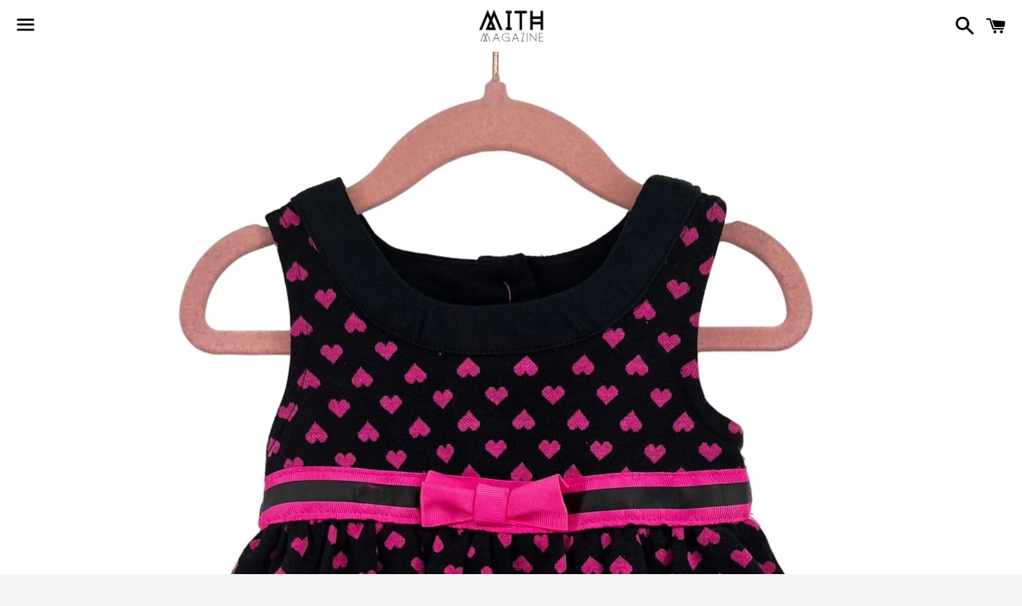

--- FILE ---
content_type: text/html; charset=utf-8
request_url: https://mithstore.com/products/wonder-kids-baby-girls-size-12-months-black-pink-heart-polka-dot-dress
body_size: 15156
content:
<!doctype html>
<!--[if IE 9]> <html class="ie9 no-js" lang="en"> <![endif]-->
<!--[if (gt IE 9)|!(IE)]><!--> <html class="no-js" lang="en"> <!--<![endif]-->
<head>

  <!-- Basic page needs ================================================== -->
  <meta charset="utf-8">
  <meta http-equiv="X-UA-Compatible" content="IE=edge">
  <meta name="viewport" content="width=device-width,initial-scale=1">

  <meta name="theme-color" content="#ffffff">

  

  <link rel="canonical" href="https://mithstore.com/products/wonder-kids-baby-girls-size-12-months-black-pink-heart-polka-dot-dress">
  <!-- Title and description ================================================== -->
  <title>
  Wonder Kids Baby Girl&#39;s Size 12 Months Black &amp; Pink Heart Polka Dot Dr &ndash; mithmagazine
  </title>

  
    <meta name="description" content="Wonder Kids Baby Girl&#39;s Size 12 Months Black &amp;amp; Pink Heart Polka Dot DressLightly worn, in great condition. Cotton &amp;amp; PolyesterFeatures: • Sleeveless Heart Polka Dot DressSize: Babys 12 MonthsCondition: Pre-Owned Good">
  

  <!-- Social Meta Tags ===================================== -->
  <!-- /snippets/social-meta-tags.liquid -->


  <meta property="og:type" content="product">
  <meta property="og:title" content="Wonder Kids Baby Girl&#39;s Size 12 Months Black &amp; Pink Heart Polka Dot Dress">
  <meta property="og:url" content="https://mithstore.com/products/wonder-kids-baby-girls-size-12-months-black-pink-heart-polka-dot-dress">
  
    <meta property="og:image" content="http://mithstore.com/cdn/shop/products/ba22ddee-f2d9-4ffc-b162-92ca083a104f_LP_grande.jpg?v=1708994689">
    <meta property="og:image:secure_url" content="https://mithstore.com/cdn/shop/products/ba22ddee-f2d9-4ffc-b162-92ca083a104f_LP_grande.jpg?v=1708994689">
  
    <meta property="og:image" content="http://mithstore.com/cdn/shop/products/0c0edc50-fea5-42fa-bdd8-dabf71656f95_LP_grande.jpg?v=1708994689">
    <meta property="og:image:secure_url" content="https://mithstore.com/cdn/shop/products/0c0edc50-fea5-42fa-bdd8-dabf71656f95_LP_grande.jpg?v=1708994689">
  
    <meta property="og:image" content="http://mithstore.com/cdn/shop/products/303d150a-9a64-4ac3-9731-fa2eea4488cc_LP_grande.jpg?v=1708994689">
    <meta property="og:image:secure_url" content="https://mithstore.com/cdn/shop/products/303d150a-9a64-4ac3-9731-fa2eea4488cc_LP_grande.jpg?v=1708994689">
  
  <meta property="og:description" content="Wonder Kids Baby Girl&#39;s Size 12 Months Black &amp;amp; Pink Heart Polka Dot DressLightly worn, in great condition. Cotton &amp;amp; PolyesterFeatures: • Sleeveless Heart Polka Dot DressSize: Babys 12 MonthsCondition: Pre-Owned Good">
  <meta property="og:price:amount" content="25.00">
  <meta property="og:price:currency" content="USD">

<meta property="og:site_name" content="mithmagazine">





  <meta name="twitter:card" content="summary">


  <meta name="twitter:site" content="@mithmagazine">


  <meta name="twitter:title" content="Wonder Kids Baby Girl&#39;s Size 12 Months Black &amp; Pink Heart Polka Dot Dress">
  <meta name="twitter:description" content="Wonder Kids Baby Girl&#39;s Size 12 Months Black &amp;amp; Pink Heart Polka Dot DressLightly worn, in great condition. Cotton &amp;amp; PolyesterFeatures: • Sleeveless Heart Polka Dot DressSize: Babys 12 Month...">
  <meta name="twitter:image" content="https://mithstore.com/cdn/shop/products/ba22ddee-f2d9-4ffc-b162-92ca083a104f_LP_grande.jpg?v=1708994689">
  <meta name="twitter:image:width" content="600">
  <meta name="twitter:image:height" content="600">



  <!-- CSS ================================================== -->
  <link href="//mithstore.com/cdn/shop/t/3/assets/shop.scss.css?v=30299006931918536331674766337" rel="stylesheet" type="text/css" media="all" />

  <!-- Google Fonts | from theme settings ================================================== -->
  
    
    
    <link href="//fonts.googleapis.com/css?family=Open+Sans:400" rel="stylesheet" type="text/css" media="all" />
  
  
    
      
      
      <link href="//fonts.googleapis.com/css?family=PT+Serif:400" rel="stylesheet" type="text/css" media="all" />
    
  

  <!-- Header hook for plugins ================================================== -->
  <script>window.performance && window.performance.mark && window.performance.mark('shopify.content_for_header.start');</script><meta id="shopify-digital-wallet" name="shopify-digital-wallet" content="/10908810/digital_wallets/dialog">
<meta name="shopify-checkout-api-token" content="b155dbf76d1d775a513ff399bd2f9138">
<meta id="in-context-paypal-metadata" data-shop-id="10908810" data-venmo-supported="true" data-environment="production" data-locale="en_US" data-paypal-v4="true" data-currency="USD">
<link rel="alternate" type="application/json+oembed" href="https://mithstore.com/products/wonder-kids-baby-girls-size-12-months-black-pink-heart-polka-dot-dress.oembed">
<script async="async" src="/checkouts/internal/preloads.js?locale=en-US"></script>
<link rel="preconnect" href="https://shop.app" crossorigin="anonymous">
<script async="async" src="https://shop.app/checkouts/internal/preloads.js?locale=en-US&shop_id=10908810" crossorigin="anonymous"></script>
<script id="shopify-features" type="application/json">{"accessToken":"b155dbf76d1d775a513ff399bd2f9138","betas":["rich-media-storefront-analytics"],"domain":"mithstore.com","predictiveSearch":true,"shopId":10908810,"locale":"en"}</script>
<script>var Shopify = Shopify || {};
Shopify.shop = "mithmagazine.myshopify.com";
Shopify.locale = "en";
Shopify.currency = {"active":"USD","rate":"1.0"};
Shopify.country = "US";
Shopify.theme = {"name":"Boundless","id":81545670,"schema_name":null,"schema_version":null,"theme_store_id":766,"role":"main"};
Shopify.theme.handle = "null";
Shopify.theme.style = {"id":null,"handle":null};
Shopify.cdnHost = "mithstore.com/cdn";
Shopify.routes = Shopify.routes || {};
Shopify.routes.root = "/";</script>
<script type="module">!function(o){(o.Shopify=o.Shopify||{}).modules=!0}(window);</script>
<script>!function(o){function n(){var o=[];function n(){o.push(Array.prototype.slice.apply(arguments))}return n.q=o,n}var t=o.Shopify=o.Shopify||{};t.loadFeatures=n(),t.autoloadFeatures=n()}(window);</script>
<script>
  window.ShopifyPay = window.ShopifyPay || {};
  window.ShopifyPay.apiHost = "shop.app\/pay";
  window.ShopifyPay.redirectState = null;
</script>
<script id="shop-js-analytics" type="application/json">{"pageType":"product"}</script>
<script defer="defer" async type="module" src="//mithstore.com/cdn/shopifycloud/shop-js/modules/v2/client.init-shop-cart-sync_BN7fPSNr.en.esm.js"></script>
<script defer="defer" async type="module" src="//mithstore.com/cdn/shopifycloud/shop-js/modules/v2/chunk.common_Cbph3Kss.esm.js"></script>
<script defer="defer" async type="module" src="//mithstore.com/cdn/shopifycloud/shop-js/modules/v2/chunk.modal_DKumMAJ1.esm.js"></script>
<script type="module">
  await import("//mithstore.com/cdn/shopifycloud/shop-js/modules/v2/client.init-shop-cart-sync_BN7fPSNr.en.esm.js");
await import("//mithstore.com/cdn/shopifycloud/shop-js/modules/v2/chunk.common_Cbph3Kss.esm.js");
await import("//mithstore.com/cdn/shopifycloud/shop-js/modules/v2/chunk.modal_DKumMAJ1.esm.js");

  window.Shopify.SignInWithShop?.initShopCartSync?.({"fedCMEnabled":true,"windoidEnabled":true});

</script>
<script>
  window.Shopify = window.Shopify || {};
  if (!window.Shopify.featureAssets) window.Shopify.featureAssets = {};
  window.Shopify.featureAssets['shop-js'] = {"shop-cart-sync":["modules/v2/client.shop-cart-sync_CJVUk8Jm.en.esm.js","modules/v2/chunk.common_Cbph3Kss.esm.js","modules/v2/chunk.modal_DKumMAJ1.esm.js"],"init-fed-cm":["modules/v2/client.init-fed-cm_7Fvt41F4.en.esm.js","modules/v2/chunk.common_Cbph3Kss.esm.js","modules/v2/chunk.modal_DKumMAJ1.esm.js"],"init-shop-email-lookup-coordinator":["modules/v2/client.init-shop-email-lookup-coordinator_Cc088_bR.en.esm.js","modules/v2/chunk.common_Cbph3Kss.esm.js","modules/v2/chunk.modal_DKumMAJ1.esm.js"],"init-windoid":["modules/v2/client.init-windoid_hPopwJRj.en.esm.js","modules/v2/chunk.common_Cbph3Kss.esm.js","modules/v2/chunk.modal_DKumMAJ1.esm.js"],"shop-button":["modules/v2/client.shop-button_B0jaPSNF.en.esm.js","modules/v2/chunk.common_Cbph3Kss.esm.js","modules/v2/chunk.modal_DKumMAJ1.esm.js"],"shop-cash-offers":["modules/v2/client.shop-cash-offers_DPIskqss.en.esm.js","modules/v2/chunk.common_Cbph3Kss.esm.js","modules/v2/chunk.modal_DKumMAJ1.esm.js"],"shop-toast-manager":["modules/v2/client.shop-toast-manager_CK7RT69O.en.esm.js","modules/v2/chunk.common_Cbph3Kss.esm.js","modules/v2/chunk.modal_DKumMAJ1.esm.js"],"init-shop-cart-sync":["modules/v2/client.init-shop-cart-sync_BN7fPSNr.en.esm.js","modules/v2/chunk.common_Cbph3Kss.esm.js","modules/v2/chunk.modal_DKumMAJ1.esm.js"],"init-customer-accounts-sign-up":["modules/v2/client.init-customer-accounts-sign-up_CfPf4CXf.en.esm.js","modules/v2/client.shop-login-button_DeIztwXF.en.esm.js","modules/v2/chunk.common_Cbph3Kss.esm.js","modules/v2/chunk.modal_DKumMAJ1.esm.js"],"pay-button":["modules/v2/client.pay-button_CgIwFSYN.en.esm.js","modules/v2/chunk.common_Cbph3Kss.esm.js","modules/v2/chunk.modal_DKumMAJ1.esm.js"],"init-customer-accounts":["modules/v2/client.init-customer-accounts_DQ3x16JI.en.esm.js","modules/v2/client.shop-login-button_DeIztwXF.en.esm.js","modules/v2/chunk.common_Cbph3Kss.esm.js","modules/v2/chunk.modal_DKumMAJ1.esm.js"],"avatar":["modules/v2/client.avatar_BTnouDA3.en.esm.js"],"init-shop-for-new-customer-accounts":["modules/v2/client.init-shop-for-new-customer-accounts_CsZy_esa.en.esm.js","modules/v2/client.shop-login-button_DeIztwXF.en.esm.js","modules/v2/chunk.common_Cbph3Kss.esm.js","modules/v2/chunk.modal_DKumMAJ1.esm.js"],"shop-follow-button":["modules/v2/client.shop-follow-button_BRMJjgGd.en.esm.js","modules/v2/chunk.common_Cbph3Kss.esm.js","modules/v2/chunk.modal_DKumMAJ1.esm.js"],"checkout-modal":["modules/v2/client.checkout-modal_B9Drz_yf.en.esm.js","modules/v2/chunk.common_Cbph3Kss.esm.js","modules/v2/chunk.modal_DKumMAJ1.esm.js"],"shop-login-button":["modules/v2/client.shop-login-button_DeIztwXF.en.esm.js","modules/v2/chunk.common_Cbph3Kss.esm.js","modules/v2/chunk.modal_DKumMAJ1.esm.js"],"lead-capture":["modules/v2/client.lead-capture_DXYzFM3R.en.esm.js","modules/v2/chunk.common_Cbph3Kss.esm.js","modules/v2/chunk.modal_DKumMAJ1.esm.js"],"shop-login":["modules/v2/client.shop-login_CA5pJqmO.en.esm.js","modules/v2/chunk.common_Cbph3Kss.esm.js","modules/v2/chunk.modal_DKumMAJ1.esm.js"],"payment-terms":["modules/v2/client.payment-terms_BxzfvcZJ.en.esm.js","modules/v2/chunk.common_Cbph3Kss.esm.js","modules/v2/chunk.modal_DKumMAJ1.esm.js"]};
</script>
<script id="__st">var __st={"a":10908810,"offset":-28800,"reqid":"d66d3b0a-6247-4375-a25c-cfcb3a12e160-1769899497","pageurl":"mithstore.com\/products\/wonder-kids-baby-girls-size-12-months-black-pink-heart-polka-dot-dress","u":"ae5edb0dac1c","p":"product","rtyp":"product","rid":7238564970577};</script>
<script>window.ShopifyPaypalV4VisibilityTracking = true;</script>
<script id="captcha-bootstrap">!function(){'use strict';const t='contact',e='account',n='new_comment',o=[[t,t],['blogs',n],['comments',n],[t,'customer']],c=[[e,'customer_login'],[e,'guest_login'],[e,'recover_customer_password'],[e,'create_customer']],r=t=>t.map((([t,e])=>`form[action*='/${t}']:not([data-nocaptcha='true']) input[name='form_type'][value='${e}']`)).join(','),a=t=>()=>t?[...document.querySelectorAll(t)].map((t=>t.form)):[];function s(){const t=[...o],e=r(t);return a(e)}const i='password',u='form_key',d=['recaptcha-v3-token','g-recaptcha-response','h-captcha-response',i],f=()=>{try{return window.sessionStorage}catch{return}},m='__shopify_v',_=t=>t.elements[u];function p(t,e,n=!1){try{const o=window.sessionStorage,c=JSON.parse(o.getItem(e)),{data:r}=function(t){const{data:e,action:n}=t;return t[m]||n?{data:e,action:n}:{data:t,action:n}}(c);for(const[e,n]of Object.entries(r))t.elements[e]&&(t.elements[e].value=n);n&&o.removeItem(e)}catch(o){console.error('form repopulation failed',{error:o})}}const l='form_type',E='cptcha';function T(t){t.dataset[E]=!0}const w=window,h=w.document,L='Shopify',v='ce_forms',y='captcha';let A=!1;((t,e)=>{const n=(g='f06e6c50-85a8-45c8-87d0-21a2b65856fe',I='https://cdn.shopify.com/shopifycloud/storefront-forms-hcaptcha/ce_storefront_forms_captcha_hcaptcha.v1.5.2.iife.js',D={infoText:'Protected by hCaptcha',privacyText:'Privacy',termsText:'Terms'},(t,e,n)=>{const o=w[L][v],c=o.bindForm;if(c)return c(t,g,e,D).then(n);var r;o.q.push([[t,g,e,D],n]),r=I,A||(h.body.append(Object.assign(h.createElement('script'),{id:'captcha-provider',async:!0,src:r})),A=!0)});var g,I,D;w[L]=w[L]||{},w[L][v]=w[L][v]||{},w[L][v].q=[],w[L][y]=w[L][y]||{},w[L][y].protect=function(t,e){n(t,void 0,e),T(t)},Object.freeze(w[L][y]),function(t,e,n,w,h,L){const[v,y,A,g]=function(t,e,n){const i=e?o:[],u=t?c:[],d=[...i,...u],f=r(d),m=r(i),_=r(d.filter((([t,e])=>n.includes(e))));return[a(f),a(m),a(_),s()]}(w,h,L),I=t=>{const e=t.target;return e instanceof HTMLFormElement?e:e&&e.form},D=t=>v().includes(t);t.addEventListener('submit',(t=>{const e=I(t);if(!e)return;const n=D(e)&&!e.dataset.hcaptchaBound&&!e.dataset.recaptchaBound,o=_(e),c=g().includes(e)&&(!o||!o.value);(n||c)&&t.preventDefault(),c&&!n&&(function(t){try{if(!f())return;!function(t){const e=f();if(!e)return;const n=_(t);if(!n)return;const o=n.value;o&&e.removeItem(o)}(t);const e=Array.from(Array(32),(()=>Math.random().toString(36)[2])).join('');!function(t,e){_(t)||t.append(Object.assign(document.createElement('input'),{type:'hidden',name:u})),t.elements[u].value=e}(t,e),function(t,e){const n=f();if(!n)return;const o=[...t.querySelectorAll(`input[type='${i}']`)].map((({name:t})=>t)),c=[...d,...o],r={};for(const[a,s]of new FormData(t).entries())c.includes(a)||(r[a]=s);n.setItem(e,JSON.stringify({[m]:1,action:t.action,data:r}))}(t,e)}catch(e){console.error('failed to persist form',e)}}(e),e.submit())}));const S=(t,e)=>{t&&!t.dataset[E]&&(n(t,e.some((e=>e===t))),T(t))};for(const o of['focusin','change'])t.addEventListener(o,(t=>{const e=I(t);D(e)&&S(e,y())}));const B=e.get('form_key'),M=e.get(l),P=B&&M;t.addEventListener('DOMContentLoaded',(()=>{const t=y();if(P)for(const e of t)e.elements[l].value===M&&p(e,B);[...new Set([...A(),...v().filter((t=>'true'===t.dataset.shopifyCaptcha))])].forEach((e=>S(e,t)))}))}(h,new URLSearchParams(w.location.search),n,t,e,['guest_login'])})(!0,!0)}();</script>
<script integrity="sha256-4kQ18oKyAcykRKYeNunJcIwy7WH5gtpwJnB7kiuLZ1E=" data-source-attribution="shopify.loadfeatures" defer="defer" src="//mithstore.com/cdn/shopifycloud/storefront/assets/storefront/load_feature-a0a9edcb.js" crossorigin="anonymous"></script>
<script crossorigin="anonymous" defer="defer" src="//mithstore.com/cdn/shopifycloud/storefront/assets/shopify_pay/storefront-65b4c6d7.js?v=20250812"></script>
<script data-source-attribution="shopify.dynamic_checkout.dynamic.init">var Shopify=Shopify||{};Shopify.PaymentButton=Shopify.PaymentButton||{isStorefrontPortableWallets:!0,init:function(){window.Shopify.PaymentButton.init=function(){};var t=document.createElement("script");t.src="https://mithstore.com/cdn/shopifycloud/portable-wallets/latest/portable-wallets.en.js",t.type="module",document.head.appendChild(t)}};
</script>
<script data-source-attribution="shopify.dynamic_checkout.buyer_consent">
  function portableWalletsHideBuyerConsent(e){var t=document.getElementById("shopify-buyer-consent"),n=document.getElementById("shopify-subscription-policy-button");t&&n&&(t.classList.add("hidden"),t.setAttribute("aria-hidden","true"),n.removeEventListener("click",e))}function portableWalletsShowBuyerConsent(e){var t=document.getElementById("shopify-buyer-consent"),n=document.getElementById("shopify-subscription-policy-button");t&&n&&(t.classList.remove("hidden"),t.removeAttribute("aria-hidden"),n.addEventListener("click",e))}window.Shopify?.PaymentButton&&(window.Shopify.PaymentButton.hideBuyerConsent=portableWalletsHideBuyerConsent,window.Shopify.PaymentButton.showBuyerConsent=portableWalletsShowBuyerConsent);
</script>
<script data-source-attribution="shopify.dynamic_checkout.cart.bootstrap">document.addEventListener("DOMContentLoaded",(function(){function t(){return document.querySelector("shopify-accelerated-checkout-cart, shopify-accelerated-checkout")}if(t())Shopify.PaymentButton.init();else{new MutationObserver((function(e,n){t()&&(Shopify.PaymentButton.init(),n.disconnect())})).observe(document.body,{childList:!0,subtree:!0})}}));
</script>
<link id="shopify-accelerated-checkout-styles" rel="stylesheet" media="screen" href="https://mithstore.com/cdn/shopifycloud/portable-wallets/latest/accelerated-checkout-backwards-compat.css" crossorigin="anonymous">
<style id="shopify-accelerated-checkout-cart">
        #shopify-buyer-consent {
  margin-top: 1em;
  display: inline-block;
  width: 100%;
}

#shopify-buyer-consent.hidden {
  display: none;
}

#shopify-subscription-policy-button {
  background: none;
  border: none;
  padding: 0;
  text-decoration: underline;
  font-size: inherit;
  cursor: pointer;
}

#shopify-subscription-policy-button::before {
  box-shadow: none;
}

      </style>

<script>window.performance && window.performance.mark && window.performance.mark('shopify.content_for_header.end');</script>

  <!-- Fixes for Older Versions of IE ==================================================-->
  <script src="//ajax.googleapis.com/ajax/libs/jquery/1.11.0/jquery.min.js" type="text/javascript"></script>
  <script src="//mithstore.com/cdn/shop/t/3/assets/modernizr.min.js?v=21391054748206432451451163030" type="text/javascript"></script>

  
  
<link href="https://monorail-edge.shopifysvc.com" rel="dns-prefetch">
<script>(function(){if ("sendBeacon" in navigator && "performance" in window) {try {var session_token_from_headers = performance.getEntriesByType('navigation')[0].serverTiming.find(x => x.name == '_s').description;} catch {var session_token_from_headers = undefined;}var session_cookie_matches = document.cookie.match(/_shopify_s=([^;]*)/);var session_token_from_cookie = session_cookie_matches && session_cookie_matches.length === 2 ? session_cookie_matches[1] : "";var session_token = session_token_from_headers || session_token_from_cookie || "";function handle_abandonment_event(e) {var entries = performance.getEntries().filter(function(entry) {return /monorail-edge.shopifysvc.com/.test(entry.name);});if (!window.abandonment_tracked && entries.length === 0) {window.abandonment_tracked = true;var currentMs = Date.now();var navigation_start = performance.timing.navigationStart;var payload = {shop_id: 10908810,url: window.location.href,navigation_start,duration: currentMs - navigation_start,session_token,page_type: "product"};window.navigator.sendBeacon("https://monorail-edge.shopifysvc.com/v1/produce", JSON.stringify({schema_id: "online_store_buyer_site_abandonment/1.1",payload: payload,metadata: {event_created_at_ms: currentMs,event_sent_at_ms: currentMs}}));}}window.addEventListener('pagehide', handle_abandonment_event);}}());</script>
<script id="web-pixels-manager-setup">(function e(e,d,r,n,o){if(void 0===o&&(o={}),!Boolean(null===(a=null===(i=window.Shopify)||void 0===i?void 0:i.analytics)||void 0===a?void 0:a.replayQueue)){var i,a;window.Shopify=window.Shopify||{};var t=window.Shopify;t.analytics=t.analytics||{};var s=t.analytics;s.replayQueue=[],s.publish=function(e,d,r){return s.replayQueue.push([e,d,r]),!0};try{self.performance.mark("wpm:start")}catch(e){}var l=function(){var e={modern:/Edge?\/(1{2}[4-9]|1[2-9]\d|[2-9]\d{2}|\d{4,})\.\d+(\.\d+|)|Firefox\/(1{2}[4-9]|1[2-9]\d|[2-9]\d{2}|\d{4,})\.\d+(\.\d+|)|Chrom(ium|e)\/(9{2}|\d{3,})\.\d+(\.\d+|)|(Maci|X1{2}).+ Version\/(15\.\d+|(1[6-9]|[2-9]\d|\d{3,})\.\d+)([,.]\d+|)( \(\w+\)|)( Mobile\/\w+|) Safari\/|Chrome.+OPR\/(9{2}|\d{3,})\.\d+\.\d+|(CPU[ +]OS|iPhone[ +]OS|CPU[ +]iPhone|CPU IPhone OS|CPU iPad OS)[ +]+(15[._]\d+|(1[6-9]|[2-9]\d|\d{3,})[._]\d+)([._]\d+|)|Android:?[ /-](13[3-9]|1[4-9]\d|[2-9]\d{2}|\d{4,})(\.\d+|)(\.\d+|)|Android.+Firefox\/(13[5-9]|1[4-9]\d|[2-9]\d{2}|\d{4,})\.\d+(\.\d+|)|Android.+Chrom(ium|e)\/(13[3-9]|1[4-9]\d|[2-9]\d{2}|\d{4,})\.\d+(\.\d+|)|SamsungBrowser\/([2-9]\d|\d{3,})\.\d+/,legacy:/Edge?\/(1[6-9]|[2-9]\d|\d{3,})\.\d+(\.\d+|)|Firefox\/(5[4-9]|[6-9]\d|\d{3,})\.\d+(\.\d+|)|Chrom(ium|e)\/(5[1-9]|[6-9]\d|\d{3,})\.\d+(\.\d+|)([\d.]+$|.*Safari\/(?![\d.]+ Edge\/[\d.]+$))|(Maci|X1{2}).+ Version\/(10\.\d+|(1[1-9]|[2-9]\d|\d{3,})\.\d+)([,.]\d+|)( \(\w+\)|)( Mobile\/\w+|) Safari\/|Chrome.+OPR\/(3[89]|[4-9]\d|\d{3,})\.\d+\.\d+|(CPU[ +]OS|iPhone[ +]OS|CPU[ +]iPhone|CPU IPhone OS|CPU iPad OS)[ +]+(10[._]\d+|(1[1-9]|[2-9]\d|\d{3,})[._]\d+)([._]\d+|)|Android:?[ /-](13[3-9]|1[4-9]\d|[2-9]\d{2}|\d{4,})(\.\d+|)(\.\d+|)|Mobile Safari.+OPR\/([89]\d|\d{3,})\.\d+\.\d+|Android.+Firefox\/(13[5-9]|1[4-9]\d|[2-9]\d{2}|\d{4,})\.\d+(\.\d+|)|Android.+Chrom(ium|e)\/(13[3-9]|1[4-9]\d|[2-9]\d{2}|\d{4,})\.\d+(\.\d+|)|Android.+(UC? ?Browser|UCWEB|U3)[ /]?(15\.([5-9]|\d{2,})|(1[6-9]|[2-9]\d|\d{3,})\.\d+)\.\d+|SamsungBrowser\/(5\.\d+|([6-9]|\d{2,})\.\d+)|Android.+MQ{2}Browser\/(14(\.(9|\d{2,})|)|(1[5-9]|[2-9]\d|\d{3,})(\.\d+|))(\.\d+|)|K[Aa][Ii]OS\/(3\.\d+|([4-9]|\d{2,})\.\d+)(\.\d+|)/},d=e.modern,r=e.legacy,n=navigator.userAgent;return n.match(d)?"modern":n.match(r)?"legacy":"unknown"}(),u="modern"===l?"modern":"legacy",c=(null!=n?n:{modern:"",legacy:""})[u],f=function(e){return[e.baseUrl,"/wpm","/b",e.hashVersion,"modern"===e.buildTarget?"m":"l",".js"].join("")}({baseUrl:d,hashVersion:r,buildTarget:u}),m=function(e){var d=e.version,r=e.bundleTarget,n=e.surface,o=e.pageUrl,i=e.monorailEndpoint;return{emit:function(e){var a=e.status,t=e.errorMsg,s=(new Date).getTime(),l=JSON.stringify({metadata:{event_sent_at_ms:s},events:[{schema_id:"web_pixels_manager_load/3.1",payload:{version:d,bundle_target:r,page_url:o,status:a,surface:n,error_msg:t},metadata:{event_created_at_ms:s}}]});if(!i)return console&&console.warn&&console.warn("[Web Pixels Manager] No Monorail endpoint provided, skipping logging."),!1;try{return self.navigator.sendBeacon.bind(self.navigator)(i,l)}catch(e){}var u=new XMLHttpRequest;try{return u.open("POST",i,!0),u.setRequestHeader("Content-Type","text/plain"),u.send(l),!0}catch(e){return console&&console.warn&&console.warn("[Web Pixels Manager] Got an unhandled error while logging to Monorail."),!1}}}}({version:r,bundleTarget:l,surface:e.surface,pageUrl:self.location.href,monorailEndpoint:e.monorailEndpoint});try{o.browserTarget=l,function(e){var d=e.src,r=e.async,n=void 0===r||r,o=e.onload,i=e.onerror,a=e.sri,t=e.scriptDataAttributes,s=void 0===t?{}:t,l=document.createElement("script"),u=document.querySelector("head"),c=document.querySelector("body");if(l.async=n,l.src=d,a&&(l.integrity=a,l.crossOrigin="anonymous"),s)for(var f in s)if(Object.prototype.hasOwnProperty.call(s,f))try{l.dataset[f]=s[f]}catch(e){}if(o&&l.addEventListener("load",o),i&&l.addEventListener("error",i),u)u.appendChild(l);else{if(!c)throw new Error("Did not find a head or body element to append the script");c.appendChild(l)}}({src:f,async:!0,onload:function(){if(!function(){var e,d;return Boolean(null===(d=null===(e=window.Shopify)||void 0===e?void 0:e.analytics)||void 0===d?void 0:d.initialized)}()){var d=window.webPixelsManager.init(e)||void 0;if(d){var r=window.Shopify.analytics;r.replayQueue.forEach((function(e){var r=e[0],n=e[1],o=e[2];d.publishCustomEvent(r,n,o)})),r.replayQueue=[],r.publish=d.publishCustomEvent,r.visitor=d.visitor,r.initialized=!0}}},onerror:function(){return m.emit({status:"failed",errorMsg:"".concat(f," has failed to load")})},sri:function(e){var d=/^sha384-[A-Za-z0-9+/=]+$/;return"string"==typeof e&&d.test(e)}(c)?c:"",scriptDataAttributes:o}),m.emit({status:"loading"})}catch(e){m.emit({status:"failed",errorMsg:(null==e?void 0:e.message)||"Unknown error"})}}})({shopId: 10908810,storefrontBaseUrl: "https://mithstore.com",extensionsBaseUrl: "https://extensions.shopifycdn.com/cdn/shopifycloud/web-pixels-manager",monorailEndpoint: "https://monorail-edge.shopifysvc.com/unstable/produce_batch",surface: "storefront-renderer",enabledBetaFlags: ["2dca8a86"],webPixelsConfigList: [{"id":"shopify-app-pixel","configuration":"{}","eventPayloadVersion":"v1","runtimeContext":"STRICT","scriptVersion":"0450","apiClientId":"shopify-pixel","type":"APP","privacyPurposes":["ANALYTICS","MARKETING"]},{"id":"shopify-custom-pixel","eventPayloadVersion":"v1","runtimeContext":"LAX","scriptVersion":"0450","apiClientId":"shopify-pixel","type":"CUSTOM","privacyPurposes":["ANALYTICS","MARKETING"]}],isMerchantRequest: false,initData: {"shop":{"name":"mithmagazine","paymentSettings":{"currencyCode":"USD"},"myshopifyDomain":"mithmagazine.myshopify.com","countryCode":"US","storefrontUrl":"https:\/\/mithstore.com"},"customer":null,"cart":null,"checkout":null,"productVariants":[{"price":{"amount":25.0,"currencyCode":"USD"},"product":{"title":"Wonder Kids Baby Girl's Size 12 Months Black \u0026 Pink Heart Polka Dot Dress","vendor":"Wonder Kids","id":"7238564970577","untranslatedTitle":"Wonder Kids Baby Girl's Size 12 Months Black \u0026 Pink Heart Polka Dot Dress","url":"\/products\/wonder-kids-baby-girls-size-12-months-black-pink-heart-polka-dot-dress","type":"Dress"},"id":"40820853014609","image":{"src":"\/\/mithstore.com\/cdn\/shop\/products\/ba22ddee-f2d9-4ffc-b162-92ca083a104f_LP.jpg?v=1708994689"},"sku":"BBY000045","title":"12 Months \/ Black\/Pink \/ Cotton\/Polyester","untranslatedTitle":"12 Months \/ Black\/Pink \/ Cotton\/Polyester"}],"purchasingCompany":null},},"https://mithstore.com/cdn","1d2a099fw23dfb22ep557258f5m7a2edbae",{"modern":"","legacy":""},{"shopId":"10908810","storefrontBaseUrl":"https:\/\/mithstore.com","extensionBaseUrl":"https:\/\/extensions.shopifycdn.com\/cdn\/shopifycloud\/web-pixels-manager","surface":"storefront-renderer","enabledBetaFlags":"[\"2dca8a86\"]","isMerchantRequest":"false","hashVersion":"1d2a099fw23dfb22ep557258f5m7a2edbae","publish":"custom","events":"[[\"page_viewed\",{}],[\"product_viewed\",{\"productVariant\":{\"price\":{\"amount\":25.0,\"currencyCode\":\"USD\"},\"product\":{\"title\":\"Wonder Kids Baby Girl's Size 12 Months Black \u0026 Pink Heart Polka Dot Dress\",\"vendor\":\"Wonder Kids\",\"id\":\"7238564970577\",\"untranslatedTitle\":\"Wonder Kids Baby Girl's Size 12 Months Black \u0026 Pink Heart Polka Dot Dress\",\"url\":\"\/products\/wonder-kids-baby-girls-size-12-months-black-pink-heart-polka-dot-dress\",\"type\":\"Dress\"},\"id\":\"40820853014609\",\"image\":{\"src\":\"\/\/mithstore.com\/cdn\/shop\/products\/ba22ddee-f2d9-4ffc-b162-92ca083a104f_LP.jpg?v=1708994689\"},\"sku\":\"BBY000045\",\"title\":\"12 Months \/ Black\/Pink \/ Cotton\/Polyester\",\"untranslatedTitle\":\"12 Months \/ Black\/Pink \/ Cotton\/Polyester\"}}]]"});</script><script>
  window.ShopifyAnalytics = window.ShopifyAnalytics || {};
  window.ShopifyAnalytics.meta = window.ShopifyAnalytics.meta || {};
  window.ShopifyAnalytics.meta.currency = 'USD';
  var meta = {"product":{"id":7238564970577,"gid":"gid:\/\/shopify\/Product\/7238564970577","vendor":"Wonder Kids","type":"Dress","handle":"wonder-kids-baby-girls-size-12-months-black-pink-heart-polka-dot-dress","variants":[{"id":40820853014609,"price":2500,"name":"Wonder Kids Baby Girl's Size 12 Months Black \u0026 Pink Heart Polka Dot Dress - 12 Months \/ Black\/Pink \/ Cotton\/Polyester","public_title":"12 Months \/ Black\/Pink \/ Cotton\/Polyester","sku":"BBY000045"}],"remote":false},"page":{"pageType":"product","resourceType":"product","resourceId":7238564970577,"requestId":"d66d3b0a-6247-4375-a25c-cfcb3a12e160-1769899497"}};
  for (var attr in meta) {
    window.ShopifyAnalytics.meta[attr] = meta[attr];
  }
</script>
<script class="analytics">
  (function () {
    var customDocumentWrite = function(content) {
      var jquery = null;

      if (window.jQuery) {
        jquery = window.jQuery;
      } else if (window.Checkout && window.Checkout.$) {
        jquery = window.Checkout.$;
      }

      if (jquery) {
        jquery('body').append(content);
      }
    };

    var hasLoggedConversion = function(token) {
      if (token) {
        return document.cookie.indexOf('loggedConversion=' + token) !== -1;
      }
      return false;
    }

    var setCookieIfConversion = function(token) {
      if (token) {
        var twoMonthsFromNow = new Date(Date.now());
        twoMonthsFromNow.setMonth(twoMonthsFromNow.getMonth() + 2);

        document.cookie = 'loggedConversion=' + token + '; expires=' + twoMonthsFromNow;
      }
    }

    var trekkie = window.ShopifyAnalytics.lib = window.trekkie = window.trekkie || [];
    if (trekkie.integrations) {
      return;
    }
    trekkie.methods = [
      'identify',
      'page',
      'ready',
      'track',
      'trackForm',
      'trackLink'
    ];
    trekkie.factory = function(method) {
      return function() {
        var args = Array.prototype.slice.call(arguments);
        args.unshift(method);
        trekkie.push(args);
        return trekkie;
      };
    };
    for (var i = 0; i < trekkie.methods.length; i++) {
      var key = trekkie.methods[i];
      trekkie[key] = trekkie.factory(key);
    }
    trekkie.load = function(config) {
      trekkie.config = config || {};
      trekkie.config.initialDocumentCookie = document.cookie;
      var first = document.getElementsByTagName('script')[0];
      var script = document.createElement('script');
      script.type = 'text/javascript';
      script.onerror = function(e) {
        var scriptFallback = document.createElement('script');
        scriptFallback.type = 'text/javascript';
        scriptFallback.onerror = function(error) {
                var Monorail = {
      produce: function produce(monorailDomain, schemaId, payload) {
        var currentMs = new Date().getTime();
        var event = {
          schema_id: schemaId,
          payload: payload,
          metadata: {
            event_created_at_ms: currentMs,
            event_sent_at_ms: currentMs
          }
        };
        return Monorail.sendRequest("https://" + monorailDomain + "/v1/produce", JSON.stringify(event));
      },
      sendRequest: function sendRequest(endpointUrl, payload) {
        // Try the sendBeacon API
        if (window && window.navigator && typeof window.navigator.sendBeacon === 'function' && typeof window.Blob === 'function' && !Monorail.isIos12()) {
          var blobData = new window.Blob([payload], {
            type: 'text/plain'
          });

          if (window.navigator.sendBeacon(endpointUrl, blobData)) {
            return true;
          } // sendBeacon was not successful

        } // XHR beacon

        var xhr = new XMLHttpRequest();

        try {
          xhr.open('POST', endpointUrl);
          xhr.setRequestHeader('Content-Type', 'text/plain');
          xhr.send(payload);
        } catch (e) {
          console.log(e);
        }

        return false;
      },
      isIos12: function isIos12() {
        return window.navigator.userAgent.lastIndexOf('iPhone; CPU iPhone OS 12_') !== -1 || window.navigator.userAgent.lastIndexOf('iPad; CPU OS 12_') !== -1;
      }
    };
    Monorail.produce('monorail-edge.shopifysvc.com',
      'trekkie_storefront_load_errors/1.1',
      {shop_id: 10908810,
      theme_id: 81545670,
      app_name: "storefront",
      context_url: window.location.href,
      source_url: "//mithstore.com/cdn/s/trekkie.storefront.c59ea00e0474b293ae6629561379568a2d7c4bba.min.js"});

        };
        scriptFallback.async = true;
        scriptFallback.src = '//mithstore.com/cdn/s/trekkie.storefront.c59ea00e0474b293ae6629561379568a2d7c4bba.min.js';
        first.parentNode.insertBefore(scriptFallback, first);
      };
      script.async = true;
      script.src = '//mithstore.com/cdn/s/trekkie.storefront.c59ea00e0474b293ae6629561379568a2d7c4bba.min.js';
      first.parentNode.insertBefore(script, first);
    };
    trekkie.load(
      {"Trekkie":{"appName":"storefront","development":false,"defaultAttributes":{"shopId":10908810,"isMerchantRequest":null,"themeId":81545670,"themeCityHash":"5853299159376789370","contentLanguage":"en","currency":"USD","eventMetadataId":"1ce4217d-cf9e-4518-a380-2aa47613dcb3"},"isServerSideCookieWritingEnabled":true,"monorailRegion":"shop_domain","enabledBetaFlags":["65f19447","b5387b81"]},"Session Attribution":{},"S2S":{"facebookCapiEnabled":false,"source":"trekkie-storefront-renderer","apiClientId":580111}}
    );

    var loaded = false;
    trekkie.ready(function() {
      if (loaded) return;
      loaded = true;

      window.ShopifyAnalytics.lib = window.trekkie;

      var originalDocumentWrite = document.write;
      document.write = customDocumentWrite;
      try { window.ShopifyAnalytics.merchantGoogleAnalytics.call(this); } catch(error) {};
      document.write = originalDocumentWrite;

      window.ShopifyAnalytics.lib.page(null,{"pageType":"product","resourceType":"product","resourceId":7238564970577,"requestId":"d66d3b0a-6247-4375-a25c-cfcb3a12e160-1769899497","shopifyEmitted":true});

      var match = window.location.pathname.match(/checkouts\/(.+)\/(thank_you|post_purchase)/)
      var token = match? match[1]: undefined;
      if (!hasLoggedConversion(token)) {
        setCookieIfConversion(token);
        window.ShopifyAnalytics.lib.track("Viewed Product",{"currency":"USD","variantId":40820853014609,"productId":7238564970577,"productGid":"gid:\/\/shopify\/Product\/7238564970577","name":"Wonder Kids Baby Girl's Size 12 Months Black \u0026 Pink Heart Polka Dot Dress - 12 Months \/ Black\/Pink \/ Cotton\/Polyester","price":"25.00","sku":"BBY000045","brand":"Wonder Kids","variant":"12 Months \/ Black\/Pink \/ Cotton\/Polyester","category":"Dress","nonInteraction":true,"remote":false},undefined,undefined,{"shopifyEmitted":true});
      window.ShopifyAnalytics.lib.track("monorail:\/\/trekkie_storefront_viewed_product\/1.1",{"currency":"USD","variantId":40820853014609,"productId":7238564970577,"productGid":"gid:\/\/shopify\/Product\/7238564970577","name":"Wonder Kids Baby Girl's Size 12 Months Black \u0026 Pink Heart Polka Dot Dress - 12 Months \/ Black\/Pink \/ Cotton\/Polyester","price":"25.00","sku":"BBY000045","brand":"Wonder Kids","variant":"12 Months \/ Black\/Pink \/ Cotton\/Polyester","category":"Dress","nonInteraction":true,"remote":false,"referer":"https:\/\/mithstore.com\/products\/wonder-kids-baby-girls-size-12-months-black-pink-heart-polka-dot-dress"});
      }
    });


        var eventsListenerScript = document.createElement('script');
        eventsListenerScript.async = true;
        eventsListenerScript.src = "//mithstore.com/cdn/shopifycloud/storefront/assets/shop_events_listener-3da45d37.js";
        document.getElementsByTagName('head')[0].appendChild(eventsListenerScript);

})();</script>
  <script>
  if (!window.ga || (window.ga && typeof window.ga !== 'function')) {
    window.ga = function ga() {
      (window.ga.q = window.ga.q || []).push(arguments);
      if (window.Shopify && window.Shopify.analytics && typeof window.Shopify.analytics.publish === 'function') {
        window.Shopify.analytics.publish("ga_stub_called", {}, {sendTo: "google_osp_migration"});
      }
      console.error("Shopify's Google Analytics stub called with:", Array.from(arguments), "\nSee https://help.shopify.com/manual/promoting-marketing/pixels/pixel-migration#google for more information.");
    };
    if (window.Shopify && window.Shopify.analytics && typeof window.Shopify.analytics.publish === 'function') {
      window.Shopify.analytics.publish("ga_stub_initialized", {}, {sendTo: "google_osp_migration"});
    }
  }
</script>
<script
  defer
  src="https://mithstore.com/cdn/shopifycloud/perf-kit/shopify-perf-kit-3.1.0.min.js"
  data-application="storefront-renderer"
  data-shop-id="10908810"
  data-render-region="gcp-us-central1"
  data-page-type="product"
  data-theme-instance-id="81545670"
  data-theme-name=""
  data-theme-version=""
  data-monorail-region="shop_domain"
  data-resource-timing-sampling-rate="10"
  data-shs="true"
  data-shs-beacon="true"
  data-shs-export-with-fetch="true"
  data-shs-logs-sample-rate="1"
  data-shs-beacon-endpoint="https://mithstore.com/api/collect"
></script>
</head>

<body id="wonder-kids-baby-girl-39-s-size-12-months-black-amp-pink-heart-polka-dot-dr" class="template-product" >
  <div id="SearchDrawer" class="search-bar drawer drawer--top">
    <div class="search-bar__table">
      <form action="/search" method="get" class="search-bar__table-cell search-bar__form" role="search">
        <div class="search-bar__table">
          <div class="search-bar__table-cell search-bar__icon-cell">
            <button type="submit" class="search-bar__icon-button search-bar__submit">
              <span class="icon icon-search" aria-hidden="true"></span>
              <span class="icon__fallback-text">Search</span>
            </button>
          </div>
          <div class="search-bar__table-cell">
            <input type="search" id="SearchInput" name="q" value="" placeholder="Search our store" aria-label="Search our store" class="search-bar__input">
          </div>
        </div>
      </form>
      <div class="search-bar__table-cell text-right">
        <button type="button" class="search-bar__icon-button search-bar__close js-drawer-close">
          <span class="icon icon-x" aria-hidden="true"></span>
          <span class="icon__fallback-text">close (esc)</span>
        </button>
      </div>
    </div>
  </div>
  <div id="NavDrawer" class="drawer drawer--left">
    <div class="drawer__header">
      <div class="drawer__close">
        <button type="button" class="drawer__close-button js-drawer-close">
          <span class="icon icon-x" aria-hidden="true"></span>
          <span class="icon__fallback-text">Close menu</span>
        </button>
      </div>
    </div>
    <div class="drawer__inner">
      <ul class="drawer-nav">
        
          
          
            <li class="drawer-nav__item">
              <a href="/" class="drawer-nav__link h2">Home</a>
            </li>
          
        
          
          
            <li class="drawer-nav__item">
              <a href="/collections/full-collection-issues-1-6" class="drawer-nav__link h2">Issues</a>
            </li>
          
        
          
          
            <li class="drawer-nav__item">
              <a href="/" class="drawer-nav__link h2">Subscriptions</a>
            </li>
          
        
          
          
            <li class="drawer-nav__item">
              <a href="/pages/contact" class="drawer-nav__link h2">Contact</a>
            </li>
          
        
          
          
            <li class="drawer-nav__item">
              <a href="http://instagram.com/mithmagazine" class="drawer-nav__link h2">@mithmagazine</a>
            </li>
          
        
          
          
            <li class="drawer-nav__item">
              <a href="http://mithmagazine.com" class="drawer-nav__link h2">mithmagazine.com</a>
            </li>
          
        

        <li class="drawer-nav__spacer"></li>

        
          
            <li class="drawer-nav__item drawer-nav__item--secondary">
              <a href="/account/login" id="customer_login_link">Log in</a>
            </li>
            
            <li class="drawer-nav__item drawer-nav__item--secondary">
              <a href="/account/register" id="customer_register_link">Create account</a>
            </li>
            
          
        
        
          <li class="drawer-nav__item drawer-nav__item--secondary"><a href="/search">Search</a></li>
        
          <li class="drawer-nav__item drawer-nav__item--secondary"><a href="http://mithmagazine.com">Home</a></li>
        
          <li class="drawer-nav__item drawer-nav__item--secondary"><a href="/pages/returns-exchanges-policy">Return Policy</a></li>
        
          <li class="drawer-nav__item drawer-nav__item--secondary"><a href="/pages/terms-conditions">Terms & Conditions</a></li>
        
      </ul>

      <ul class="list--inline social-icons social-icons--drawer">
        
          <li>
            <a href="http://twitter.com/mithmagazine" title="mithmagazine on Twitter">
              <span class="icon icon-twitter" aria-hidden="true"></span>
              <span class="visually-hidden">Twitter</span>
            </a>
          </li>
        
        
          <li>
            <a href="http://facebook.com/mithmagazine" title="mithmagazine on Facebook">
              <span class="icon icon-facebook" aria-hidden="true"></span>
              <span class="visually-hidden">Facebook</span>
            </a>
          </li>
        
        
          <li>
            <a href="https://www.pinterest.com/mithmagazine" title="mithmagazine on Pinterest">
              <span class="icon icon-pinterest" aria-hidden="true"></span>
              <span class="visually-hidden">Pinterest</span>
            </a>
          </li>
        
        
        
          <li>
            <a href="http://instagram.com/mithmagazine" title="mithmagazine on Instagram">
              <span class="icon icon-instagram" aria-hidden="true"></span>
              <span class="visually-hidden">Instagram</span>
            </a>
          </li>
        
        
          <li>
            <a href="http://mithmagazine.tumblr.com/" title="mithmagazine on Tumblr">
              <span class="icon icon-tumblr" aria-hidden="true"></span>
              <span class="visually-hidden">Tumblr</span>
            </a>
          </li>
        
        
          <li>
            <a href="https://www.youtube.com/channel/UCj975zBkbvrRlKd5OlAJM4Q" title="mithmagazine on YouTube">
              <span class="icon icon-youtube" aria-hidden="true"></span>
              <span class="visually-hidden">YouTube</span>
            </a>
          </li>
        
        
        
      </ul>
    </div>
  </div>
  <div id="CartDrawer" class="drawer drawer--right drawer--has-fixed-footer">
      <div class="drawer__header">
        <div class="drawer__close">
          <button type="button" class="drawer__close-button js-drawer-close">
            <span class="icon icon-x" aria-hidden="true"></span>
            <span class="icon__fallback-text">Close cart</span>
          </button>
        </div>
      </div>
      <div class="drawer__inner">
        <div id="CartContainer">
        </div>
      </div>
  </div>

  <div id="PageContainer">
    <div class="site-header-wrapper">
      <div class="site-header-container">
        <header class="site-header" role="banner">
          <div class="grid grid--no-gutters grid--table site-header__inner">
            <div class="grid__item one-third medium-up--one-sixth">
              <button type="button" class="site-header__link text-link site-header__toggle-nav js-drawer-open-left">
                <span class="icon icon-hamburger" aria-hidden="true"></span>
                <span class="icon__fallback-text">Menu</span>
              </button>
            </div>
            <div class="grid__item one-third medium-up--two-thirds">

              
              
                <div class="site-header__logo h1" itemscope itemtype="http://schema.org/Organization">
              

                
                  <a href="/" itemprop="url" class="site-header__logo-link text-center">
                    <img class="site-header__logo-image" src="//mithstore.com/cdn/shop/t/3/assets/logo.png?v=91206617528656145151451163137" alt="mithmagazine" itemprop="logo">
                  </a>
                

              
                </div>
              

            </div>

            <div class="grid__item one-third medium-up--one-sixth text-right">
              <a href="/search" class="site-header__link site-header__search js-drawer-open-top">
                <span class="icon icon-search" aria-hidden="true"></span>
                <span class="icon__fallback-text">Search</span>
              </a>
              <a href="/cart" class="site-header__link site-header__cart cart-link js-drawer-open-right">
                <span class="icon icon-cart" aria-hidden="true"></span>
                <span class="icon__fallback-text">Cart</span>
              </a>
            </div>
          </div>
        </header>

        <div class="action-area">
          

          
        </div>
      </div>
    </div>

    <main class="main-content" role="main">
      
<!-- /templates/product.liquid -->


<div itemscope itemtype="http://schema.org/Product">

  <meta itemprop="url" content="https://mithstore.com/products/wonder-kids-baby-girls-size-12-months-black-pink-heart-polka-dot-dress">
  <meta itemprop="image" content="//mithstore.com/cdn/shop/products/ba22ddee-f2d9-4ffc-b162-92ca083a104f_LP_grande.jpg?v=1708994689">

  <div class="product grid grid--no-gutters" itemprop="offers" itemscope itemtype="http://schema.org/Offer">
    <meta itemprop="priceCurrency" content="USD">
    <link itemprop="availability" href="http://schema.org/OutOfStock">

    
    

    

    

    

    
    

    

      

      <div class="product__photo grid__item ">
        <img class="product__photo--variant" data-default-src="//mithstore.com/cdn/shop/products/ba22ddee-f2d9-4ffc-b162-92ca083a104f_LP_2048x2048.jpg?v=1708994689" src="//mithstore.com/cdn/shop/products/ba22ddee-f2d9-4ffc-b162-92ca083a104f_LP_2048x2048.jpg?v=1708994689" alt="Wonder Kids Baby Girl&#39;s Size 12 Months Black &amp; Pink Heart Polka Dot Dress">
      </div>

      

      

      

      

    

    <div class="product__details grid__item">
      <div class="grid grid--no-gutters product__details-content">
        <div class="grid__item large-up--two-twelfths large-up--push-two-twelfths medium-up--three-twelfths medium-up--push-one-twelfth">
          <h2 itemprop="name">Wonder Kids Baby Girl's Size 12 Months Black & Pink Heart Polka Dot Dress</h2>
          <form action="/cart/add" data-productid="7238564970577"  method="post" id="AddToCartForm" enctype="multipart/form-data" class="product__form"> 
 			 

            
            <select name="id" data-productid="7238564970577" id="ProductSelect">
              
                
                  <option disabled="disabled" data-sku="BBY000045">
                    12 Months / Black/Pink / Cotton/Polyester - Sold out
                  </option>
                
              
            </select>

            

            

            
            <p class="product__price">
              
                <span class="visually-hidden">Regular price</span>
                <span class="product__price--reg js-price">
                  $ 25
                </span>
              
            </p>

            <input name="shopify_customer_id" type="hidden" value="" > 
<input name="email" type="hidden" value="" > 
<input name="address1" type="hidden" value="" > 
<input name="address2" type="hidden" value="" > 
<input name="city" type="hidden" value="" > 
<input name="company" type="hidden" value="" > 
<input name="country" type="hidden" value="" > 
<input name="first_name" type="hidden" value="" > 
<input name="last_name" type="hidden" value="" > 
<input name="phone" type="hidden" value="" > 
<input name="province" type="hidden" value="" > 
<input name="zip" type="hidden" value="" >

            
              <button type="button" class="btn add-to-cart btn--disabled addtocart" disabled="disabled">
                Sold out
              </button>
            
<!-- bold-ro-liquid --> <div class="bold_add_to_orders" style="display: inline-block;"> </div> <!-- bold-ro-liquid -->
          </form>
        </div>
        <div class="grid__item large-up--one-half large-up--push-three-twelfths medium-up--six-twelfths medium-up--push-two-twelfths">
          <div class="product-single__errors"></div>
          <div class="product-single__description rte" itemprop="description">
            Wonder Kids Baby Girl's Size 12 Months Black &amp; Pink Heart Polka Dot Dress<br>Lightly worn, in great condition. Cotton &amp; Polyester<br>Features:<br> • Sleeveless Heart Polka Dot Dress<br><br>Size: Babys 12 Months<br><br>Condition: Pre-Owned Good<br>
          </div>
          
            <!-- /snippets/social-sharing.liquid -->


<div class="social-sharing" data-permalink="https://mithstore.com/products/wonder-kids-baby-girls-size-12-months-black-pink-heart-polka-dot-dress">

  
    <a target="_blank" href="//www.facebook.com/sharer.php?u=https://mithstore.com/products/wonder-kids-baby-girls-size-12-months-black-pink-heart-polka-dot-dress" class="share-facebook">
      <span class="icon icon-facebook" aria-hidden="true"></span>
      <span class="share-title">Share</span>
    </a>
  

  
    <a target="_blank" href="//twitter.com/share?url=https://mithstore.com/products/wonder-kids-baby-girls-size-12-months-black-pink-heart-polka-dot-dress&amp;text=Wonder%20Kids%20Baby%20Girl's%20Size%2012%20Months%20Black%20%26%20Pink%20Heart%20Polka%20Dot%20Dress" class="share-twitter">
      <span class="icon icon-twitter" aria-hidden="true"></span>
      <span class="share-title">Tweet</span>
    </a>
  

  

    
      <a target="_blank" href="http://pinterest.com/pin/create/button/?url=https://mithstore.com/products/wonder-kids-baby-girls-size-12-months-black-pink-heart-polka-dot-dress&amp;media=//mithstore.com/cdn/shop/products/ba22ddee-f2d9-4ffc-b162-92ca083a104f_LP_1024x1024.jpg?v=1708994689&amp;description=Wonder%20Kids%20Baby%20Girl's%20Size%2012%20Months%20Black%20%26%20Pink%20Heart%20Polka%20Dot%20Dress" class="share-pinterest">
        <span class="icon icon-pinterest" aria-hidden="true"></span>
        <span class="share-title">Pin it</span>
      </a>
    

    
      <a target="_blank" href="http://www.thefancy.com/fancyit?ItemURL=https://mithstore.com/products/wonder-kids-baby-girls-size-12-months-black-pink-heart-polka-dot-dress&amp;Title=Wonder%20Kids%20Baby%20Girl's%20Size%2012%20Months%20Black%20%26%20Pink%20Heart%20Polka%20Dot%20Dress&amp;Category=Other&amp;ImageURL=//mithstore.com/cdn/shop/products/ba22ddee-f2d9-4ffc-b162-92ca083a104f_LP_1024x1024.jpg?v=1708994689" class="share-fancy">
        <span class="icon icon-fancy" aria-hidden="true"></span>
        <span class="share-title">Fancy</span>
      </a>
    

  

  
    <a target="_blank" href="//plus.google.com/share?url=https://mithstore.com/products/wonder-kids-baby-girls-size-12-months-black-pink-heart-polka-dot-dress" class="share-google">
      <span class="icon icon-google" aria-hidden="true"></span>
      <span class="share-title">+1</span>
    </a>
  

</div>

          
        </div>
      </div>
    </div>

    
    
    
       
    <div id = 'linkcious_ads' style = 'display: inline-block;width:100%;text-align:center;'></div><script data-cfasync="false" type='text/javascript'>(function(d, t) {var s = d.createElement(t);s.type = 'text/javascript'; s.async = 'true';s.src = 'http://s3-ap-southeast-1.amazonaws.com/linkcious/asset/linkcious.js';config = {settings: {type: 'products', key: 'a653997a123fa84f855c2bd71f6eb0dcc3dbdf2e', rows: 1, cols: 4, img_width: 200, img_height: 200, title: true, price: true, facebook: true,},theme: {ads: {color: '#000000', background: 'transparent', font: 'Helvetica Neue', size: 14, title_bold: true, img_border: true, img_border_color: '#ECECEC', },}};s.onload = s.onreadystatechange = function() {var rs = this.readyState; if (rs) if (rs != 'complete') if (rs != 'loaded') return;try {Linkcious.init(config);} catch (e) {}};var scr = d.getElementsByTagName(t)[0], par = scr.parentNode; par.insertBefore(s, scr);})(document, 'script');</script>

    
    
      
        
      
        
          
            <div class="product__photo grid__item ">
              <img src="//mithstore.com/cdn/shop/products/0c0edc50-fea5-42fa-bdd8-dabf71656f95_LP_2048x2048.jpg?v=1708994689" alt="Wonder Kids Baby Girl&#39;s Size 12 Months Black &amp; Pink Heart Polka Dot Dress">
            </div>
          
        
      
        
          
            <div class="product__photo grid__item ">
              <img src="//mithstore.com/cdn/shop/products/303d150a-9a64-4ac3-9731-fa2eea4488cc_LP_2048x2048.jpg?v=1708994689" alt="Wonder Kids Baby Girl&#39;s Size 12 Months Black &amp; Pink Heart Polka Dot Dress">
            </div>
          
        
      
        
          
            <div class="product__photo grid__item ">
              <img src="//mithstore.com/cdn/shop/products/742a54f1-ae9c-4fed-8f45-266a70479392_LP_2048x2048.jpg?v=1708994689" alt="Wonder Kids Baby Girl&#39;s Size 12 Months Black &amp; Pink Heart Polka Dot Dress">
            </div>
          
        
      
        
          
            <div class="product__photo grid__item ">
              <img src="//mithstore.com/cdn/shop/products/e2b8f7aa-8429-432b-8fed-53d43ed1503a_LP_2048x2048.jpg?v=1708994689" alt="Wonder Kids Baby Girl&#39;s Size 12 Months Black &amp; Pink Heart Polka Dot Dress">
            </div>
          
        
      
        
          
            <div class="product__photo grid__item ">
              <img src="//mithstore.com/cdn/shop/products/66a1f229-9ca9-41d8-88e9-e8fb21622f3c_LP_2048x2048.jpg?v=1708994689" alt="Wonder Kids Baby Girl&#39;s Size 12 Months Black &amp; Pink Heart Polka Dot Dress">
            </div>
          
        
      
        
          
            <div class="product__photo grid__item ">
              <img src="//mithstore.com/cdn/shop/products/ba22ddee-f2d9-4ffc-b162-92ca083a104f_LP_1025154b-3a0f-4ef8-875c-b5f8121a0c23_2048x2048.jpg?v=1708994689" alt="Wonder Kids Baby Girl&#39;s Size 12 Months Black &amp; Pink Heart Polka Dot Dress">
            </div>
          
        
      
        
          
            <div class="product__photo grid__item ">
              <img src="//mithstore.com/cdn/shop/products/0c0edc50-fea5-42fa-bdd8-dabf71656f95_LP_4857ca32-a664-41ef-8589-8525c3f3c1db_2048x2048.jpg?v=1708994689" alt="Wonder Kids Baby Girl&#39;s Size 12 Months Black &amp; Pink Heart Polka Dot Dress">
            </div>
          
        
      
        
          
            <div class="product__photo grid__item ">
              <img src="//mithstore.com/cdn/shop/products/303d150a-9a64-4ac3-9731-fa2eea4488cc_LP_21036e62-3e22-499c-88a9-845d953d572a_2048x2048.jpg?v=1708994689" alt="Wonder Kids Baby Girl&#39;s Size 12 Months Black &amp; Pink Heart Polka Dot Dress">
            </div>
          
        
      
        
          
            <div class="product__photo grid__item ">
              <img src="//mithstore.com/cdn/shop/products/742a54f1-ae9c-4fed-8f45-266a70479392_LP_39af4159-2727-4993-9e29-eb64161711fb_2048x2048.jpg?v=1708994689" alt="Wonder Kids Baby Girl&#39;s Size 12 Months Black &amp; Pink Heart Polka Dot Dress">
            </div>
          
        
      
        
          
            <div class="product__photo grid__item ">
              <img src="//mithstore.com/cdn/shop/products/e2b8f7aa-8429-432b-8fed-53d43ed1503a_LP_8e8adb5b-bc98-4343-90f6-7fc7cc4426f4_2048x2048.jpg?v=1708994689" alt="Wonder Kids Baby Girl&#39;s Size 12 Months Black &amp; Pink Heart Polka Dot Dress">
            </div>
          
        
      
        
          
            <div class="product__photo grid__item ">
              <img src="//mithstore.com/cdn/shop/products/66a1f229-9ca9-41d8-88e9-e8fb21622f3c_LP_f93cd18e-6507-49b2-9cb2-193927b694e2_2048x2048.jpg?v=1708994689" alt="Wonder Kids Baby Girl&#39;s Size 12 Months Black &amp; Pink Heart Polka Dot Dress">
            </div>
          
        
      
    

    <div class="product__back-button grid__item text-center">
      <a href="/" class="btn return-link">
        <span class="icon icon-arrow-left" aria-hidden="true"></span>
        <span>Back</span>
      </a>
    </div>
  </div>
</div>

<script>
  // Override default values of shop.strings for each template.
  // Alternate product templates can change values of
  // add to cart button, sold out, and unavailable states here.
  window.productStrings = {
    addToCart: "Add to cart",
    soldOut: "Sold out"
  }
</script>

    </main>

    <footer class="site-footer" role="contentinfo">
      
      
        <ul class="list--inline site-footer__linklist">
          
            <li class="h4"><a href="/search">Search</a></li>
          
            <li class="h4"><a href="http://mithmagazine.com">Home</a></li>
          
            <li class="h4"><a href="/pages/returns-exchanges-policy">Return Policy</a></li>
          
            <li class="h4"><a href="/pages/terms-conditions">Terms & Conditions</a></li>
          
        </ul>
      

      <div class="grid text-center large-up--grid--table">
        <div class="grid__item large-up--one-quarter text-center">
          <ul class="list--inline social-icons social-icons--footer">
            
              <li>
                <a href="http://twitter.com/mithmagazine" title="mithmagazine on Twitter">
                  <span class="icon icon-twitter" aria-hidden="true"></span>
                  <span class="visually-hidden">Twitter</span>
                </a>
              </li>
            
            
              <li>
                <a href="http://facebook.com/mithmagazine" title="mithmagazine on Facebook">
                  <span class="icon icon-facebook" aria-hidden="true"></span>
                  <span class="visually-hidden">Facebook</span>
                </a>
              </li>
            
            
              <li>
                <a href="https://www.pinterest.com/mithmagazine" title="mithmagazine on Pinterest">
                  <span class="icon icon-pinterest" aria-hidden="true"></span>
                  <span class="visually-hidden">Pinterest</span>
                </a>
              </li>
            
            
            
              <li>
                <a href="http://instagram.com/mithmagazine" title="mithmagazine on Instagram">
                  <span class="icon icon-instagram" aria-hidden="true"></span>
                  <span class="visually-hidden">Instagram</span>
                </a>
              </li>
            
            
              <li>
                <a href="http://mithmagazine.tumblr.com/" title="mithmagazine on Tumblr">
                  <span class="icon icon-tumblr" aria-hidden="true"></span>
                  <span class="visually-hidden">Tumblr</span>
                </a>
              </li>
            
            
              <li>
                <a href="https://www.youtube.com/channel/UCj975zBkbvrRlKd5OlAJM4Q" title="mithmagazine on YouTube">
                  <span class="icon icon-youtube" aria-hidden="true"></span>
                  <span class="visually-hidden">YouTube</span>
                </a>
              </li>
            
            
            
          </ul>
        </div>
        <div class="grid__item large-up--one-half">
          <span class="site-footer__copyright">&copy; 2026, <a href="/">mithmagazine</a>. <a target="_blank" rel="nofollow" href="https://www.shopify.com?utm_campaign=poweredby&amp;utm_medium=shopify&amp;utm_source=onlinestore">Powered by Shopify</a></span>
        </div>
        <div class="grid__item large-up--one-quarter text-center">
          
            <ul class="list--inline payment-icons payment-icons--footer">
              
                <li>
                  <span class="icon icon-american_express" aria-hidden="true"></span>
                  <span class="icon__fallback-text">american express</span>
                </li>
              
                <li>
                  <span class="icon icon-diners_club" aria-hidden="true"></span>
                  <span class="icon__fallback-text">diners club</span>
                </li>
              
                <li>
                  <span class="icon icon-discover" aria-hidden="true"></span>
                  <span class="icon__fallback-text">discover</span>
                </li>
              
                <li>
                  <span class="icon icon-master" aria-hidden="true"></span>
                  <span class="icon__fallback-text">master</span>
                </li>
              
                <li>
                  <span class="icon icon-paypal" aria-hidden="true"></span>
                  <span class="icon__fallback-text">paypal</span>
                </li>
              
                <li>
                  <span class="icon icon-shopify_pay" aria-hidden="true"></span>
                  <span class="icon__fallback-text">shopify pay</span>
                </li>
              
                <li>
                  <span class="icon icon-venmo" aria-hidden="true"></span>
                  <span class="icon__fallback-text">venmo</span>
                </li>
              
                <li>
                  <span class="icon icon-visa" aria-hidden="true"></span>
                  <span class="icon__fallback-text">visa</span>
                </li>
              
            </ul>
          
        </div>
      </div>
    </footer>
  </div>

  <script src="//mithstore.com/cdn/shopifycloud/storefront/assets/themes_support/api.jquery-7ab1a3a4.js" type="text/javascript"></script>
  <script src="//mithstore.com/cdn/shop/t/3/assets/shop.js?v=67031935657844337401451163031" type="text/javascript"></script>

  
    <script src="//mithstore.com/cdn/shopifycloud/storefront/assets/themes_support/option_selection-b017cd28.js" type="text/javascript"></script>
    <script>
      // Pre-loading product images, to avoid a lag when a variant is selected
      // that has a variant image.
      Shopify.Image.preload(["\/\/mithstore.com\/cdn\/shop\/products\/ba22ddee-f2d9-4ffc-b162-92ca083a104f_LP.jpg?v=1708994689","\/\/mithstore.com\/cdn\/shop\/products\/0c0edc50-fea5-42fa-bdd8-dabf71656f95_LP.jpg?v=1708994689","\/\/mithstore.com\/cdn\/shop\/products\/303d150a-9a64-4ac3-9731-fa2eea4488cc_LP.jpg?v=1708994689","\/\/mithstore.com\/cdn\/shop\/products\/742a54f1-ae9c-4fed-8f45-266a70479392_LP.jpg?v=1708994689","\/\/mithstore.com\/cdn\/shop\/products\/e2b8f7aa-8429-432b-8fed-53d43ed1503a_LP.jpg?v=1708994689","\/\/mithstore.com\/cdn\/shop\/products\/66a1f229-9ca9-41d8-88e9-e8fb21622f3c_LP.jpg?v=1708994689","\/\/mithstore.com\/cdn\/shop\/products\/ba22ddee-f2d9-4ffc-b162-92ca083a104f_LP_1025154b-3a0f-4ef8-875c-b5f8121a0c23.jpg?v=1708994689","\/\/mithstore.com\/cdn\/shop\/products\/0c0edc50-fea5-42fa-bdd8-dabf71656f95_LP_4857ca32-a664-41ef-8589-8525c3f3c1db.jpg?v=1708994689","\/\/mithstore.com\/cdn\/shop\/products\/303d150a-9a64-4ac3-9731-fa2eea4488cc_LP_21036e62-3e22-499c-88a9-845d953d572a.jpg?v=1708994689","\/\/mithstore.com\/cdn\/shop\/products\/742a54f1-ae9c-4fed-8f45-266a70479392_LP_39af4159-2727-4993-9e29-eb64161711fb.jpg?v=1708994689","\/\/mithstore.com\/cdn\/shop\/products\/e2b8f7aa-8429-432b-8fed-53d43ed1503a_LP_8e8adb5b-bc98-4343-90f6-7fc7cc4426f4.jpg?v=1708994689","\/\/mithstore.com\/cdn\/shop\/products\/66a1f229-9ca9-41d8-88e9-e8fb21622f3c_LP_f93cd18e-6507-49b2-9cb2-193927b694e2.jpg?v=1708994689"], 'large');

      // Set a global variable for shop.js to use on product single init
      shop.productSingleObject = {"id":7238564970577,"title":"Wonder Kids Baby Girl's Size 12 Months Black \u0026 Pink Heart Polka Dot Dress","handle":"wonder-kids-baby-girls-size-12-months-black-pink-heart-polka-dot-dress","description":"Wonder Kids Baby Girl's Size 12 Months Black \u0026amp; Pink Heart Polka Dot Dress\u003cbr\u003eLightly worn, in great condition. Cotton \u0026amp; Polyester\u003cbr\u003eFeatures:\u003cbr\u003e • Sleeveless Heart Polka Dot Dress\u003cbr\u003e\u003cbr\u003eSize: Babys 12 Months\u003cbr\u003e\u003cbr\u003eCondition: Pre-Owned Good\u003cbr\u003e","published_at":"2024-02-26T16:44:27-08:00","created_at":"2024-02-26T16:44:49-08:00","vendor":"Wonder Kids","type":"Dress","tags":["Kids"],"price":2500,"price_min":2500,"price_max":2500,"available":false,"price_varies":false,"compare_at_price":null,"compare_at_price_min":0,"compare_at_price_max":0,"compare_at_price_varies":false,"variants":[{"id":40820853014609,"title":"12 Months \/ Black\/Pink \/ Cotton\/Polyester","option1":"12 Months","option2":"Black\/Pink","option3":"Cotton\/Polyester","sku":"BBY000045","requires_shipping":true,"taxable":true,"featured_image":null,"available":false,"name":"Wonder Kids Baby Girl's Size 12 Months Black \u0026 Pink Heart Polka Dot Dress - 12 Months \/ Black\/Pink \/ Cotton\/Polyester","public_title":"12 Months \/ Black\/Pink \/ Cotton\/Polyester","options":["12 Months","Black\/Pink","Cotton\/Polyester"],"price":2500,"weight":113,"compare_at_price":null,"inventory_quantity":0,"inventory_management":"shopify","inventory_policy":"deny","barcode":"","requires_selling_plan":false,"selling_plan_allocations":[]}],"images":["\/\/mithstore.com\/cdn\/shop\/products\/ba22ddee-f2d9-4ffc-b162-92ca083a104f_LP.jpg?v=1708994689","\/\/mithstore.com\/cdn\/shop\/products\/0c0edc50-fea5-42fa-bdd8-dabf71656f95_LP.jpg?v=1708994689","\/\/mithstore.com\/cdn\/shop\/products\/303d150a-9a64-4ac3-9731-fa2eea4488cc_LP.jpg?v=1708994689","\/\/mithstore.com\/cdn\/shop\/products\/742a54f1-ae9c-4fed-8f45-266a70479392_LP.jpg?v=1708994689","\/\/mithstore.com\/cdn\/shop\/products\/e2b8f7aa-8429-432b-8fed-53d43ed1503a_LP.jpg?v=1708994689","\/\/mithstore.com\/cdn\/shop\/products\/66a1f229-9ca9-41d8-88e9-e8fb21622f3c_LP.jpg?v=1708994689","\/\/mithstore.com\/cdn\/shop\/products\/ba22ddee-f2d9-4ffc-b162-92ca083a104f_LP_1025154b-3a0f-4ef8-875c-b5f8121a0c23.jpg?v=1708994689","\/\/mithstore.com\/cdn\/shop\/products\/0c0edc50-fea5-42fa-bdd8-dabf71656f95_LP_4857ca32-a664-41ef-8589-8525c3f3c1db.jpg?v=1708994689","\/\/mithstore.com\/cdn\/shop\/products\/303d150a-9a64-4ac3-9731-fa2eea4488cc_LP_21036e62-3e22-499c-88a9-845d953d572a.jpg?v=1708994689","\/\/mithstore.com\/cdn\/shop\/products\/742a54f1-ae9c-4fed-8f45-266a70479392_LP_39af4159-2727-4993-9e29-eb64161711fb.jpg?v=1708994689","\/\/mithstore.com\/cdn\/shop\/products\/e2b8f7aa-8429-432b-8fed-53d43ed1503a_LP_8e8adb5b-bc98-4343-90f6-7fc7cc4426f4.jpg?v=1708994689","\/\/mithstore.com\/cdn\/shop\/products\/66a1f229-9ca9-41d8-88e9-e8fb21622f3c_LP_f93cd18e-6507-49b2-9cb2-193927b694e2.jpg?v=1708994689"],"featured_image":"\/\/mithstore.com\/cdn\/shop\/products\/ba22ddee-f2d9-4ffc-b162-92ca083a104f_LP.jpg?v=1708994689","options":["Size","Color","Material"],"media":[{"alt":null,"id":25454170406993,"position":1,"preview_image":{"aspect_ratio":1.0,"height":2000,"width":2000,"src":"\/\/mithstore.com\/cdn\/shop\/products\/ba22ddee-f2d9-4ffc-b162-92ca083a104f_LP.jpg?v=1708994689"},"aspect_ratio":1.0,"height":2000,"media_type":"image","src":"\/\/mithstore.com\/cdn\/shop\/products\/ba22ddee-f2d9-4ffc-b162-92ca083a104f_LP.jpg?v=1708994689","width":2000},{"alt":null,"id":25454170439761,"position":2,"preview_image":{"aspect_ratio":1.0,"height":2000,"width":2000,"src":"\/\/mithstore.com\/cdn\/shop\/products\/0c0edc50-fea5-42fa-bdd8-dabf71656f95_LP.jpg?v=1708994689"},"aspect_ratio":1.0,"height":2000,"media_type":"image","src":"\/\/mithstore.com\/cdn\/shop\/products\/0c0edc50-fea5-42fa-bdd8-dabf71656f95_LP.jpg?v=1708994689","width":2000},{"alt":null,"id":25454170472529,"position":3,"preview_image":{"aspect_ratio":1.0,"height":2000,"width":2000,"src":"\/\/mithstore.com\/cdn\/shop\/products\/303d150a-9a64-4ac3-9731-fa2eea4488cc_LP.jpg?v=1708994689"},"aspect_ratio":1.0,"height":2000,"media_type":"image","src":"\/\/mithstore.com\/cdn\/shop\/products\/303d150a-9a64-4ac3-9731-fa2eea4488cc_LP.jpg?v=1708994689","width":2000},{"alt":null,"id":25454170505297,"position":4,"preview_image":{"aspect_ratio":1.0,"height":2000,"width":2000,"src":"\/\/mithstore.com\/cdn\/shop\/products\/742a54f1-ae9c-4fed-8f45-266a70479392_LP.jpg?v=1708994689"},"aspect_ratio":1.0,"height":2000,"media_type":"image","src":"\/\/mithstore.com\/cdn\/shop\/products\/742a54f1-ae9c-4fed-8f45-266a70479392_LP.jpg?v=1708994689","width":2000},{"alt":null,"id":25454170538065,"position":5,"preview_image":{"aspect_ratio":1.0,"height":1226,"width":1226,"src":"\/\/mithstore.com\/cdn\/shop\/products\/e2b8f7aa-8429-432b-8fed-53d43ed1503a_LP.jpg?v=1708994689"},"aspect_ratio":1.0,"height":1226,"media_type":"image","src":"\/\/mithstore.com\/cdn\/shop\/products\/e2b8f7aa-8429-432b-8fed-53d43ed1503a_LP.jpg?v=1708994689","width":1226},{"alt":null,"id":25454170570833,"position":6,"preview_image":{"aspect_ratio":1.0,"height":1260,"width":1260,"src":"\/\/mithstore.com\/cdn\/shop\/products\/66a1f229-9ca9-41d8-88e9-e8fb21622f3c_LP.jpg?v=1708994689"},"aspect_ratio":1.0,"height":1260,"media_type":"image","src":"\/\/mithstore.com\/cdn\/shop\/products\/66a1f229-9ca9-41d8-88e9-e8fb21622f3c_LP.jpg?v=1708994689","width":1260},{"alt":null,"id":25454170603601,"position":7,"preview_image":{"aspect_ratio":1.0,"height":2000,"width":2000,"src":"\/\/mithstore.com\/cdn\/shop\/products\/ba22ddee-f2d9-4ffc-b162-92ca083a104f_LP_1025154b-3a0f-4ef8-875c-b5f8121a0c23.jpg?v=1708994689"},"aspect_ratio":1.0,"height":2000,"media_type":"image","src":"\/\/mithstore.com\/cdn\/shop\/products\/ba22ddee-f2d9-4ffc-b162-92ca083a104f_LP_1025154b-3a0f-4ef8-875c-b5f8121a0c23.jpg?v=1708994689","width":2000},{"alt":null,"id":25454170636369,"position":8,"preview_image":{"aspect_ratio":1.0,"height":2000,"width":2000,"src":"\/\/mithstore.com\/cdn\/shop\/products\/0c0edc50-fea5-42fa-bdd8-dabf71656f95_LP_4857ca32-a664-41ef-8589-8525c3f3c1db.jpg?v=1708994689"},"aspect_ratio":1.0,"height":2000,"media_type":"image","src":"\/\/mithstore.com\/cdn\/shop\/products\/0c0edc50-fea5-42fa-bdd8-dabf71656f95_LP_4857ca32-a664-41ef-8589-8525c3f3c1db.jpg?v=1708994689","width":2000},{"alt":null,"id":25454170669137,"position":9,"preview_image":{"aspect_ratio":1.0,"height":2000,"width":2000,"src":"\/\/mithstore.com\/cdn\/shop\/products\/303d150a-9a64-4ac3-9731-fa2eea4488cc_LP_21036e62-3e22-499c-88a9-845d953d572a.jpg?v=1708994689"},"aspect_ratio":1.0,"height":2000,"media_type":"image","src":"\/\/mithstore.com\/cdn\/shop\/products\/303d150a-9a64-4ac3-9731-fa2eea4488cc_LP_21036e62-3e22-499c-88a9-845d953d572a.jpg?v=1708994689","width":2000},{"alt":null,"id":25454170701905,"position":10,"preview_image":{"aspect_ratio":1.0,"height":2000,"width":2000,"src":"\/\/mithstore.com\/cdn\/shop\/products\/742a54f1-ae9c-4fed-8f45-266a70479392_LP_39af4159-2727-4993-9e29-eb64161711fb.jpg?v=1708994689"},"aspect_ratio":1.0,"height":2000,"media_type":"image","src":"\/\/mithstore.com\/cdn\/shop\/products\/742a54f1-ae9c-4fed-8f45-266a70479392_LP_39af4159-2727-4993-9e29-eb64161711fb.jpg?v=1708994689","width":2000},{"alt":null,"id":25454170734673,"position":11,"preview_image":{"aspect_ratio":1.0,"height":1226,"width":1226,"src":"\/\/mithstore.com\/cdn\/shop\/products\/e2b8f7aa-8429-432b-8fed-53d43ed1503a_LP_8e8adb5b-bc98-4343-90f6-7fc7cc4426f4.jpg?v=1708994689"},"aspect_ratio":1.0,"height":1226,"media_type":"image","src":"\/\/mithstore.com\/cdn\/shop\/products\/e2b8f7aa-8429-432b-8fed-53d43ed1503a_LP_8e8adb5b-bc98-4343-90f6-7fc7cc4426f4.jpg?v=1708994689","width":1226},{"alt":null,"id":25454170767441,"position":12,"preview_image":{"aspect_ratio":1.0,"height":1260,"width":1260,"src":"\/\/mithstore.com\/cdn\/shop\/products\/66a1f229-9ca9-41d8-88e9-e8fb21622f3c_LP_f93cd18e-6507-49b2-9cb2-193927b694e2.jpg?v=1708994689"},"aspect_ratio":1.0,"height":1260,"media_type":"image","src":"\/\/mithstore.com\/cdn\/shop\/products\/66a1f229-9ca9-41d8-88e9-e8fb21622f3c_LP_f93cd18e-6507-49b2-9cb2-193927b694e2.jpg?v=1708994689","width":1260}],"requires_selling_plan":false,"selling_plan_groups":[],"content":"Wonder Kids Baby Girl's Size 12 Months Black \u0026amp; Pink Heart Polka Dot Dress\u003cbr\u003eLightly worn, in great condition. Cotton \u0026amp; Polyester\u003cbr\u003eFeatures:\u003cbr\u003e • Sleeveless Heart Polka Dot Dress\u003cbr\u003e\u003cbr\u003eSize: Babys 12 Months\u003cbr\u003e\u003cbr\u003eCondition: Pre-Owned Good\u003cbr\u003e"};
      shop.moneyFormat = "$ {{amount}}";
    </script>
  

  
  
    <script id="CartTemplate" type="text/template">
      
        <form action="/cart" method="post" novalidate class="cart ajaxcart">
          <div class="ajaxcart__inner ajaxcart__inner--has-fixed-footer">
            {{#items}}
            <div class="ajaxcart__row">
              <div class="ajaxcart__product" data-line="{{line}}">
                <div class="grid grid--half-gutters">
                  <div class="grid__item one-quarter">
                    <a href="{{url}}" class="ajaxcart__product-image"><img src="{{img}}" alt="{{name}}"></a>
                  </div>
                  <div class="grid__item three-quarters">
                    <div class="ajaxcart__product-name-wrapper">
                      <a href="{{url}}" class="ajaxcart__product-name h4">{{name}}</a>
                      {{#if variation}}
                        <span class="ajaxcart__product-meta">{{variation}}</span>
                      {{/if}}
                      {{#properties}}
                        {{#each this}}
                          {{#if this}}
                            <!--<span class="ajaxcart__product-meta">{{@key}}: {{this}}</span>-->
                          {{/if}}
                        {{/each}}
                      {{/properties}}
                    </div>

                    <div class="grid grid--table">
                      <div class="grid__item one-half">
                        <div class="ajaxcart__qty">
                          <button type="button" class="ajaxcart__qty-adjust ajaxcart__qty--minus" data-id="{{id}}" data-qty="{{itemMinus}}" data-line="{{line}}">
                            <span class="icon icon-minus" aria-hidden="true"></span>
                            <span class="icon__fallback-text">&minus;</span>
                          </button>
                          <input type="text" name="updates[]" class="ajaxcart__qty-num" value="{{itemQty}}" min="0" data-id="{{id}}" data-line="{{line}}" aria-label="quantity" pattern="[0-9]*">
                          <button type="button" class="ajaxcart__qty-adjust ajaxcart__qty--plus" data-id="{{id}}" data-line="{{line}}" data-qty="{{itemAdd}}">
                            <span class="icon icon-plus" aria-hidden="true"></span>
                            <span class="icon__fallback-text">+</span>
                          </button>
                        </div>
                      </div>
                      <div class="grid__item one-half text-right">
                        <span class="ajaxcart__price">
                          {{{price}}}
                        </span>
                      </div>
                    </div>
                  </div>
                </div>
              </div>
            </div>
            {{/items}}

            
          </div>
          <div class="ajaxcart__footer ajaxcart__footer--fixed">
            <div class="ajaxcart__subtotal">
              <div class="grid grid--table">
                <div class="grid__item two-thirds">
                  <span class="ajaxcart__subtotal-title h3">Subtotal</span>
                </div>
                <div class="grid__item one-third text-right">
                  <span>{{{totalPrice}}}</span>
                </div>
              </div>
            </div>
            <p class="text-center ajaxcart__note txt--minor">Shipping and taxes calculated at checkout</p>
            <button type="submit" class="btn btn--full cart__checkout" name="checkout">
              Check out
            </button>
          </div>
        </form>
      
    </script>
    <script id="JsQty" type="text/template">
      
        <div class="js-qty">
          <button type="button" class="js-qty__adjust js-qty__adjust--minus" data-id="{{id}}" data-qty="{{itemMinus}}">
            <span class="icon icon-minus" aria-hidden="true"></span>
            <span class="icon__fallback-text">&minus;</span>
          </button>
          <input type="text" class="js-qty__num" value="{{itemQty}}" min="1" data-id="{{id}}" aria-label="quantity" pattern="[0-9]*" name="{{inputName}}" id="{{inputId}}">
          <button type="button" class="js-qty__adjust js-qty__adjust--plus" data-id="{{id}}" data-qty="{{itemAdd}}">
            <span class="icon icon-plus" aria-hidden="true"></span>
            <span class="icon__fallback-text">+</span>
          </button>
        </div>
      
    </script>

    <script>
      jQuery(function($) {
        ajaxCart.init({
          formSelector: '.product__form',
          cartContainer: '#CartContainer',
          addToCartSelector: '.add-to-cart',
          moneyFormat: "$ {{amount}}"
        });
      });
    </script>
  

            

</body>
</html>
